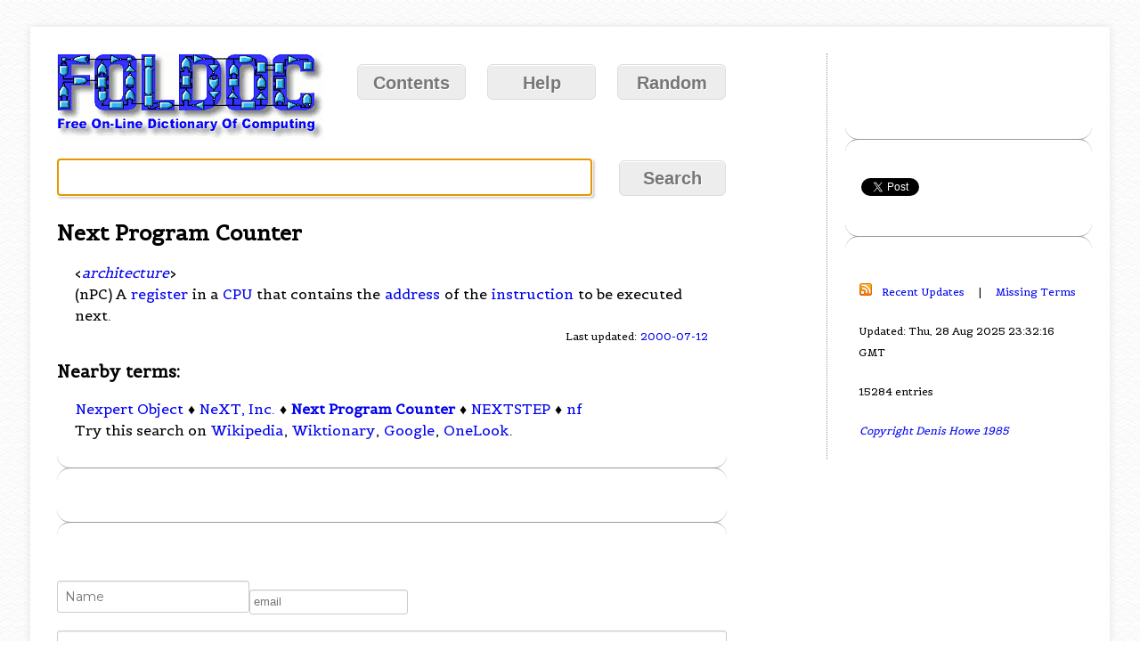

--- FILE ---
content_type: text/html; charset=utf-8
request_url: https://www.google.com/recaptcha/api2/aframe
body_size: 267
content:
<!DOCTYPE HTML><html><head><meta http-equiv="content-type" content="text/html; charset=UTF-8"></head><body><script nonce="DqFlvUnaYEfeor1UGF3Szw">/** Anti-fraud and anti-abuse applications only. See google.com/recaptcha */ try{var clients={'sodar':'https://pagead2.googlesyndication.com/pagead/sodar?'};window.addEventListener("message",function(a){try{if(a.source===window.parent){var b=JSON.parse(a.data);var c=clients[b['id']];if(c){var d=document.createElement('img');d.src=c+b['params']+'&rc='+(localStorage.getItem("rc::a")?sessionStorage.getItem("rc::b"):"");window.document.body.appendChild(d);sessionStorage.setItem("rc::e",parseInt(sessionStorage.getItem("rc::e")||0)+1);localStorage.setItem("rc::h",'1763552240598');}}}catch(b){}});window.parent.postMessage("_grecaptcha_ready", "*");}catch(b){}</script></body></html>